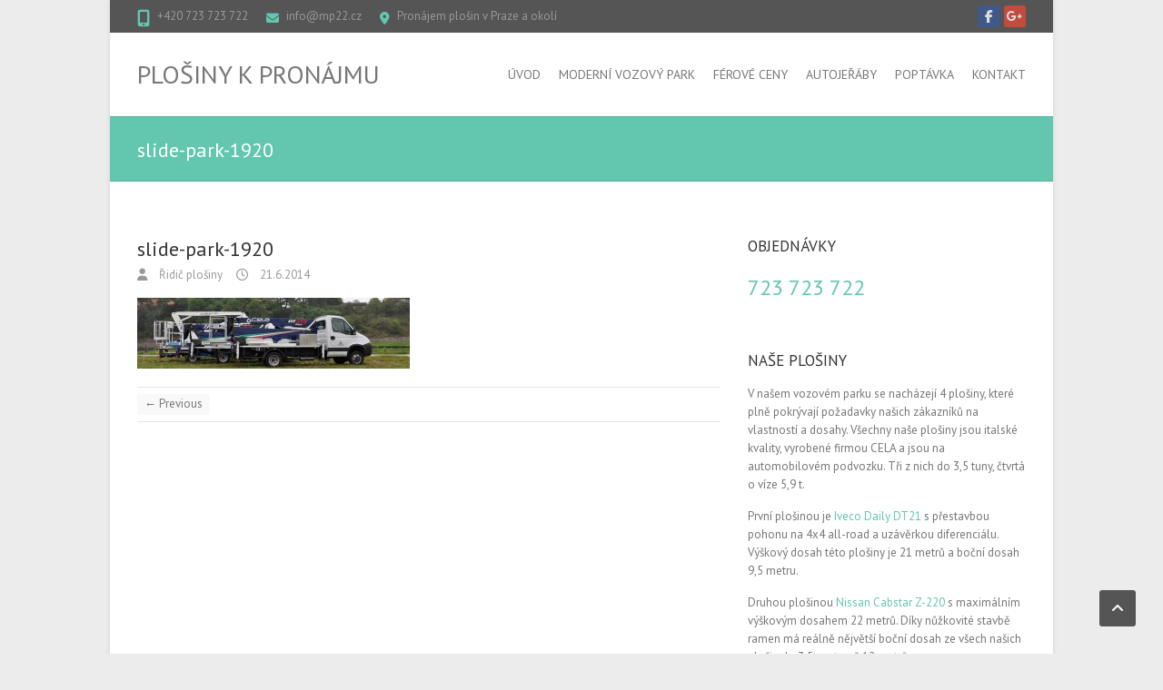

--- FILE ---
content_type: text/html; charset=UTF-8
request_url: https://www.plosina.eu/pronajem-plosin/slide-park-1920
body_size: 8730
content:
<!DOCTYPE html> <!--[if IE 7]><html class="ie ie7" lang="cs"> <![endif]--> <!--[if IE 8]><html class="ie ie8" lang="cs"> <![endif]--> <!--[if !(IE 7) | !(IE 8) ]><!--><html lang="cs"> <!--<![endif]--><head><meta charset="UTF-8" /><meta name="viewport" content="width=device-width"><link rel="profile" href="http://gmpg.org/xfn/11" /><link rel="pingback" href="https://www.plosina.eu/xmlrpc.php" /><meta name='robots' content='index, follow, max-image-preview:large, max-snippet:-1, max-video-preview:-1' /><style>@font-face {
		font-family: "Bitter";
		src: url("https://www.plosina.eu/wp-content/plugins/cestina-pro-wordpress/fonts/bitter-regular-webfont.eot");
		src: url("https://www.plosina.eu/wp-content/plugins/cestina-pro-wordpress/fonts/bitter-regular-webfont.eot?#iefix") format("embedded-opentype"),
				 url("https://www.plosina.eu/wp-content/plugins/cestina-pro-wordpress/fonts/bitter-regular-webfont.woff") format("woff"),
				 url("https://www.plosina.eu/wp-content/plugins/cestina-pro-wordpress/fonts/bitter-regular-webfont.ttf") format("truetype");
		font-weight: normal;
		font-style: normal;
}
@font-face {
		font-family: "Bitter";
		src: url("https://www.plosina.eu/wp-content/plugins/cestina-pro-wordpress/fonts/bitter-bold-webfont.eot");
		src: url("https://www.plosina.eu/wp-content/plugins/cestina-pro-wordpress/fonts/bitter-bold-webfont.eot?#iefix") format("embedded-opentype"),
				 url("https://www.plosina.eu/wp-content/plugins/cestina-pro-wordpress/fonts/bitter-bold-webfont.woff") format("woff"),
				 url("https://www.plosina.eu/wp-content/plugins/cestina-pro-wordpress/fonts/bitter-bold-webfont.ttf") format("truetype");
		font-weight: bold;
		font-style: normal;
}</style><title>slide-park-1920 - Plošiny k pronájmu</title><link rel="canonical" href="https://www.plosina.eu/pronajem-plosin/slide-park-1920/" /><meta property="og:locale" content="cs_CZ" /><meta property="og:type" content="article" /><meta property="og:title" content="slide-park-1920 - Plošiny k pronájmu" /><meta property="og:url" content="https://www.plosina.eu/pronajem-plosin/slide-park-1920/" /><meta property="og:site_name" content="Plošiny k pronájmu" /><meta property="article:publisher" content="https://www.facebook.com/mp22.cz" /><meta property="og:image" content="https://www.plosina.eu/pronajem-plosin/slide-park-1920" /><meta property="og:image:width" content="1920" /><meta property="og:image:height" content="500" /><meta property="og:image:type" content="image/jpeg" /> <script type="application/ld+json" class="yoast-schema-graph">{"@context":"https://schema.org","@graph":[{"@type":"WebPage","@id":"https://www.plosina.eu/pronajem-plosin/slide-park-1920/","url":"https://www.plosina.eu/pronajem-plosin/slide-park-1920/","name":"slide-park-1920 - Plošiny k pronájmu","isPartOf":{"@id":"https://www.plosina.eu/#website"},"primaryImageOfPage":{"@id":"https://www.plosina.eu/pronajem-plosin/slide-park-1920/#primaryimage"},"image":{"@id":"https://www.plosina.eu/pronajem-plosin/slide-park-1920/#primaryimage"},"thumbnailUrl":"https://www.plosina.eu/wp-content/uploads/slide-park-1920.jpg","datePublished":"2014-06-21T18:20:14+00:00","breadcrumb":{"@id":"https://www.plosina.eu/pronajem-plosin/slide-park-1920/#breadcrumb"},"inLanguage":"cs","potentialAction":[{"@type":"ReadAction","target":["https://www.plosina.eu/pronajem-plosin/slide-park-1920/"]}]},{"@type":"ImageObject","inLanguage":"cs","@id":"https://www.plosina.eu/pronajem-plosin/slide-park-1920/#primaryimage","url":"https://www.plosina.eu/wp-content/uploads/slide-park-1920.jpg","contentUrl":"https://www.plosina.eu/wp-content/uploads/slide-park-1920.jpg","width":1920,"height":500},{"@type":"BreadcrumbList","@id":"https://www.plosina.eu/pronajem-plosin/slide-park-1920/#breadcrumb","itemListElement":[{"@type":"ListItem","position":1,"name":"Pronájem plošin","item":"https://www.plosina.eu/pronajem-plosin"},{"@type":"ListItem","position":2,"name":"slide-park-1920"}]},{"@type":"WebSite","@id":"https://www.plosina.eu/#website","url":"https://www.plosina.eu/","name":"Plošiny k pronájmu","description":"","potentialAction":[{"@type":"SearchAction","target":{"@type":"EntryPoint","urlTemplate":"https://www.plosina.eu/?s={search_term_string}"},"query-input":{"@type":"PropertyValueSpecification","valueRequired":true,"valueName":"search_term_string"}}],"inLanguage":"cs"}]}</script> <link rel='dns-prefetch' href='//fonts.googleapis.com' /><link rel="alternate" type="application/rss+xml" title="Plošiny k pronájmu &raquo; RSS zdroj" href="https://www.plosina.eu/feed" /><link rel="alternate" type="application/rss+xml" title="Plošiny k pronájmu &raquo; RSS komentářů" href="https://www.plosina.eu/comments/feed" /><link rel="alternate" title="oEmbed (JSON)" type="application/json+oembed" href="https://www.plosina.eu/wp-json/oembed/1.0/embed?url=https%3A%2F%2Fwww.plosina.eu%2Fpronajem-plosin%2Fslide-park-1920" /><link rel="alternate" title="oEmbed (XML)" type="text/xml+oembed" href="https://www.plosina.eu/wp-json/oembed/1.0/embed?url=https%3A%2F%2Fwww.plosina.eu%2Fpronajem-plosin%2Fslide-park-1920&#038;format=xml" /><style id='wp-img-auto-sizes-contain-inline-css' type='text/css'>img:is([sizes=auto i],[sizes^="auto," i]){contain-intrinsic-size:3000px 1500px}
/*# sourceURL=wp-img-auto-sizes-contain-inline-css */</style><style id='wp-emoji-styles-inline-css' type='text/css'>img.wp-smiley, img.emoji {
		display: inline !important;
		border: none !important;
		box-shadow: none !important;
		height: 1em !important;
		width: 1em !important;
		margin: 0 0.07em !important;
		vertical-align: -0.1em !important;
		background: none !important;
		padding: 0 !important;
	}
/*# sourceURL=wp-emoji-styles-inline-css */</style><style id='wp-block-library-inline-css' type='text/css'>:root{--wp-block-synced-color:#7a00df;--wp-block-synced-color--rgb:122,0,223;--wp-bound-block-color:var(--wp-block-synced-color);--wp-editor-canvas-background:#ddd;--wp-admin-theme-color:#007cba;--wp-admin-theme-color--rgb:0,124,186;--wp-admin-theme-color-darker-10:#006ba1;--wp-admin-theme-color-darker-10--rgb:0,107,160.5;--wp-admin-theme-color-darker-20:#005a87;--wp-admin-theme-color-darker-20--rgb:0,90,135;--wp-admin-border-width-focus:2px}@media (min-resolution:192dpi){:root{--wp-admin-border-width-focus:1.5px}}.wp-element-button{cursor:pointer}:root .has-very-light-gray-background-color{background-color:#eee}:root .has-very-dark-gray-background-color{background-color:#313131}:root .has-very-light-gray-color{color:#eee}:root .has-very-dark-gray-color{color:#313131}:root .has-vivid-green-cyan-to-vivid-cyan-blue-gradient-background{background:linear-gradient(135deg,#00d084,#0693e3)}:root .has-purple-crush-gradient-background{background:linear-gradient(135deg,#34e2e4,#4721fb 50%,#ab1dfe)}:root .has-hazy-dawn-gradient-background{background:linear-gradient(135deg,#faaca8,#dad0ec)}:root .has-subdued-olive-gradient-background{background:linear-gradient(135deg,#fafae1,#67a671)}:root .has-atomic-cream-gradient-background{background:linear-gradient(135deg,#fdd79a,#004a59)}:root .has-nightshade-gradient-background{background:linear-gradient(135deg,#330968,#31cdcf)}:root .has-midnight-gradient-background{background:linear-gradient(135deg,#020381,#2874fc)}:root{--wp--preset--font-size--normal:16px;--wp--preset--font-size--huge:42px}.has-regular-font-size{font-size:1em}.has-larger-font-size{font-size:2.625em}.has-normal-font-size{font-size:var(--wp--preset--font-size--normal)}.has-huge-font-size{font-size:var(--wp--preset--font-size--huge)}.has-text-align-center{text-align:center}.has-text-align-left{text-align:left}.has-text-align-right{text-align:right}.has-fit-text{white-space:nowrap!important}#end-resizable-editor-section{display:none}.aligncenter{clear:both}.items-justified-left{justify-content:flex-start}.items-justified-center{justify-content:center}.items-justified-right{justify-content:flex-end}.items-justified-space-between{justify-content:space-between}.screen-reader-text{border:0;clip-path:inset(50%);height:1px;margin:-1px;overflow:hidden;padding:0;position:absolute;width:1px;word-wrap:normal!important}.screen-reader-text:focus{background-color:#ddd;clip-path:none;color:#444;display:block;font-size:1em;height:auto;left:5px;line-height:normal;padding:15px 23px 14px;text-decoration:none;top:5px;width:auto;z-index:100000}html :where(.has-border-color){border-style:solid}html :where([style*=border-top-color]){border-top-style:solid}html :where([style*=border-right-color]){border-right-style:solid}html :where([style*=border-bottom-color]){border-bottom-style:solid}html :where([style*=border-left-color]){border-left-style:solid}html :where([style*=border-width]){border-style:solid}html :where([style*=border-top-width]){border-top-style:solid}html :where([style*=border-right-width]){border-right-style:solid}html :where([style*=border-bottom-width]){border-bottom-style:solid}html :where([style*=border-left-width]){border-left-style:solid}html :where(img[class*=wp-image-]){height:auto;max-width:100%}:where(figure){margin:0 0 1em}html :where(.is-position-sticky){--wp-admin--admin-bar--position-offset:var(--wp-admin--admin-bar--height,0px)}@media screen and (max-width:600px){html :where(.is-position-sticky){--wp-admin--admin-bar--position-offset:0px}}

/*# sourceURL=wp-block-library-inline-css */</style><style id='global-styles-inline-css' type='text/css'>:root{--wp--preset--aspect-ratio--square: 1;--wp--preset--aspect-ratio--4-3: 4/3;--wp--preset--aspect-ratio--3-4: 3/4;--wp--preset--aspect-ratio--3-2: 3/2;--wp--preset--aspect-ratio--2-3: 2/3;--wp--preset--aspect-ratio--16-9: 16/9;--wp--preset--aspect-ratio--9-16: 9/16;--wp--preset--color--black: #000000;--wp--preset--color--cyan-bluish-gray: #abb8c3;--wp--preset--color--white: #ffffff;--wp--preset--color--pale-pink: #f78da7;--wp--preset--color--vivid-red: #cf2e2e;--wp--preset--color--luminous-vivid-orange: #ff6900;--wp--preset--color--luminous-vivid-amber: #fcb900;--wp--preset--color--light-green-cyan: #7bdcb5;--wp--preset--color--vivid-green-cyan: #00d084;--wp--preset--color--pale-cyan-blue: #8ed1fc;--wp--preset--color--vivid-cyan-blue: #0693e3;--wp--preset--color--vivid-purple: #9b51e0;--wp--preset--gradient--vivid-cyan-blue-to-vivid-purple: linear-gradient(135deg,rgb(6,147,227) 0%,rgb(155,81,224) 100%);--wp--preset--gradient--light-green-cyan-to-vivid-green-cyan: linear-gradient(135deg,rgb(122,220,180) 0%,rgb(0,208,130) 100%);--wp--preset--gradient--luminous-vivid-amber-to-luminous-vivid-orange: linear-gradient(135deg,rgb(252,185,0) 0%,rgb(255,105,0) 100%);--wp--preset--gradient--luminous-vivid-orange-to-vivid-red: linear-gradient(135deg,rgb(255,105,0) 0%,rgb(207,46,46) 100%);--wp--preset--gradient--very-light-gray-to-cyan-bluish-gray: linear-gradient(135deg,rgb(238,238,238) 0%,rgb(169,184,195) 100%);--wp--preset--gradient--cool-to-warm-spectrum: linear-gradient(135deg,rgb(74,234,220) 0%,rgb(151,120,209) 20%,rgb(207,42,186) 40%,rgb(238,44,130) 60%,rgb(251,105,98) 80%,rgb(254,248,76) 100%);--wp--preset--gradient--blush-light-purple: linear-gradient(135deg,rgb(255,206,236) 0%,rgb(152,150,240) 100%);--wp--preset--gradient--blush-bordeaux: linear-gradient(135deg,rgb(254,205,165) 0%,rgb(254,45,45) 50%,rgb(107,0,62) 100%);--wp--preset--gradient--luminous-dusk: linear-gradient(135deg,rgb(255,203,112) 0%,rgb(199,81,192) 50%,rgb(65,88,208) 100%);--wp--preset--gradient--pale-ocean: linear-gradient(135deg,rgb(255,245,203) 0%,rgb(182,227,212) 50%,rgb(51,167,181) 100%);--wp--preset--gradient--electric-grass: linear-gradient(135deg,rgb(202,248,128) 0%,rgb(113,206,126) 100%);--wp--preset--gradient--midnight: linear-gradient(135deg,rgb(2,3,129) 0%,rgb(40,116,252) 100%);--wp--preset--font-size--small: 13px;--wp--preset--font-size--medium: 20px;--wp--preset--font-size--large: 36px;--wp--preset--font-size--x-large: 42px;--wp--preset--spacing--20: 0.44rem;--wp--preset--spacing--30: 0.67rem;--wp--preset--spacing--40: 1rem;--wp--preset--spacing--50: 1.5rem;--wp--preset--spacing--60: 2.25rem;--wp--preset--spacing--70: 3.38rem;--wp--preset--spacing--80: 5.06rem;--wp--preset--shadow--natural: 6px 6px 9px rgba(0, 0, 0, 0.2);--wp--preset--shadow--deep: 12px 12px 50px rgba(0, 0, 0, 0.4);--wp--preset--shadow--sharp: 6px 6px 0px rgba(0, 0, 0, 0.2);--wp--preset--shadow--outlined: 6px 6px 0px -3px rgb(255, 255, 255), 6px 6px rgb(0, 0, 0);--wp--preset--shadow--crisp: 6px 6px 0px rgb(0, 0, 0);}:where(.is-layout-flex){gap: 0.5em;}:where(.is-layout-grid){gap: 0.5em;}body .is-layout-flex{display: flex;}.is-layout-flex{flex-wrap: wrap;align-items: center;}.is-layout-flex > :is(*, div){margin: 0;}body .is-layout-grid{display: grid;}.is-layout-grid > :is(*, div){margin: 0;}:where(.wp-block-columns.is-layout-flex){gap: 2em;}:where(.wp-block-columns.is-layout-grid){gap: 2em;}:where(.wp-block-post-template.is-layout-flex){gap: 1.25em;}:where(.wp-block-post-template.is-layout-grid){gap: 1.25em;}.has-black-color{color: var(--wp--preset--color--black) !important;}.has-cyan-bluish-gray-color{color: var(--wp--preset--color--cyan-bluish-gray) !important;}.has-white-color{color: var(--wp--preset--color--white) !important;}.has-pale-pink-color{color: var(--wp--preset--color--pale-pink) !important;}.has-vivid-red-color{color: var(--wp--preset--color--vivid-red) !important;}.has-luminous-vivid-orange-color{color: var(--wp--preset--color--luminous-vivid-orange) !important;}.has-luminous-vivid-amber-color{color: var(--wp--preset--color--luminous-vivid-amber) !important;}.has-light-green-cyan-color{color: var(--wp--preset--color--light-green-cyan) !important;}.has-vivid-green-cyan-color{color: var(--wp--preset--color--vivid-green-cyan) !important;}.has-pale-cyan-blue-color{color: var(--wp--preset--color--pale-cyan-blue) !important;}.has-vivid-cyan-blue-color{color: var(--wp--preset--color--vivid-cyan-blue) !important;}.has-vivid-purple-color{color: var(--wp--preset--color--vivid-purple) !important;}.has-black-background-color{background-color: var(--wp--preset--color--black) !important;}.has-cyan-bluish-gray-background-color{background-color: var(--wp--preset--color--cyan-bluish-gray) !important;}.has-white-background-color{background-color: var(--wp--preset--color--white) !important;}.has-pale-pink-background-color{background-color: var(--wp--preset--color--pale-pink) !important;}.has-vivid-red-background-color{background-color: var(--wp--preset--color--vivid-red) !important;}.has-luminous-vivid-orange-background-color{background-color: var(--wp--preset--color--luminous-vivid-orange) !important;}.has-luminous-vivid-amber-background-color{background-color: var(--wp--preset--color--luminous-vivid-amber) !important;}.has-light-green-cyan-background-color{background-color: var(--wp--preset--color--light-green-cyan) !important;}.has-vivid-green-cyan-background-color{background-color: var(--wp--preset--color--vivid-green-cyan) !important;}.has-pale-cyan-blue-background-color{background-color: var(--wp--preset--color--pale-cyan-blue) !important;}.has-vivid-cyan-blue-background-color{background-color: var(--wp--preset--color--vivid-cyan-blue) !important;}.has-vivid-purple-background-color{background-color: var(--wp--preset--color--vivid-purple) !important;}.has-black-border-color{border-color: var(--wp--preset--color--black) !important;}.has-cyan-bluish-gray-border-color{border-color: var(--wp--preset--color--cyan-bluish-gray) !important;}.has-white-border-color{border-color: var(--wp--preset--color--white) !important;}.has-pale-pink-border-color{border-color: var(--wp--preset--color--pale-pink) !important;}.has-vivid-red-border-color{border-color: var(--wp--preset--color--vivid-red) !important;}.has-luminous-vivid-orange-border-color{border-color: var(--wp--preset--color--luminous-vivid-orange) !important;}.has-luminous-vivid-amber-border-color{border-color: var(--wp--preset--color--luminous-vivid-amber) !important;}.has-light-green-cyan-border-color{border-color: var(--wp--preset--color--light-green-cyan) !important;}.has-vivid-green-cyan-border-color{border-color: var(--wp--preset--color--vivid-green-cyan) !important;}.has-pale-cyan-blue-border-color{border-color: var(--wp--preset--color--pale-cyan-blue) !important;}.has-vivid-cyan-blue-border-color{border-color: var(--wp--preset--color--vivid-cyan-blue) !important;}.has-vivid-purple-border-color{border-color: var(--wp--preset--color--vivid-purple) !important;}.has-vivid-cyan-blue-to-vivid-purple-gradient-background{background: var(--wp--preset--gradient--vivid-cyan-blue-to-vivid-purple) !important;}.has-light-green-cyan-to-vivid-green-cyan-gradient-background{background: var(--wp--preset--gradient--light-green-cyan-to-vivid-green-cyan) !important;}.has-luminous-vivid-amber-to-luminous-vivid-orange-gradient-background{background: var(--wp--preset--gradient--luminous-vivid-amber-to-luminous-vivid-orange) !important;}.has-luminous-vivid-orange-to-vivid-red-gradient-background{background: var(--wp--preset--gradient--luminous-vivid-orange-to-vivid-red) !important;}.has-very-light-gray-to-cyan-bluish-gray-gradient-background{background: var(--wp--preset--gradient--very-light-gray-to-cyan-bluish-gray) !important;}.has-cool-to-warm-spectrum-gradient-background{background: var(--wp--preset--gradient--cool-to-warm-spectrum) !important;}.has-blush-light-purple-gradient-background{background: var(--wp--preset--gradient--blush-light-purple) !important;}.has-blush-bordeaux-gradient-background{background: var(--wp--preset--gradient--blush-bordeaux) !important;}.has-luminous-dusk-gradient-background{background: var(--wp--preset--gradient--luminous-dusk) !important;}.has-pale-ocean-gradient-background{background: var(--wp--preset--gradient--pale-ocean) !important;}.has-electric-grass-gradient-background{background: var(--wp--preset--gradient--electric-grass) !important;}.has-midnight-gradient-background{background: var(--wp--preset--gradient--midnight) !important;}.has-small-font-size{font-size: var(--wp--preset--font-size--small) !important;}.has-medium-font-size{font-size: var(--wp--preset--font-size--medium) !important;}.has-large-font-size{font-size: var(--wp--preset--font-size--large) !important;}.has-x-large-font-size{font-size: var(--wp--preset--font-size--x-large) !important;}
/*# sourceURL=global-styles-inline-css */</style><style id='classic-theme-styles-inline-css' type='text/css'>/*! This file is auto-generated */
.wp-block-button__link{color:#fff;background-color:#32373c;border-radius:9999px;box-shadow:none;text-decoration:none;padding:calc(.667em + 2px) calc(1.333em + 2px);font-size:1.125em}.wp-block-file__button{background:#32373c;color:#fff;text-decoration:none}
/*# sourceURL=/wp-includes/css/classic-themes.min.css */</style><link rel='stylesheet' id='interface_style-css' href='https://www.plosina.eu/wp-content/cache/autoptimize/css/autoptimize_single_10e44508c18cf3edee20967b7d4b8c2c.css?ver=6.9' type='text/css' media='all' /><link rel='stylesheet' id='interface-font-awesome-css' href='https://www.plosina.eu/wp-content/themes/interface/font-awesome/css/all.min.css?ver=6.9' type='text/css' media='all' /><link rel='stylesheet' id='interface-responsive-css' href='https://www.plosina.eu/wp-content/cache/autoptimize/css/autoptimize_single_b57a1ac5c271e78a302584034fb67e71.css?ver=6.9' type='text/css' media='all' /><link rel='stylesheet' id='google_fonts-css' href='//fonts.googleapis.com/css?family=PT+Sans%3A400%2C700italic%2C700%2C400italic&#038;ver=6.9' type='text/css' media='all' /><link rel='stylesheet' id='wp-pagenavi-css' href='https://www.plosina.eu/wp-content/cache/autoptimize/css/autoptimize_single_73d29ecb3ae4eb2b78712fab3a46d32d.css?ver=2.70' type='text/css' media='all' /> <script defer type="text/javascript" src="https://www.plosina.eu/wp-includes/js/jquery/jquery.min.js?ver=3.7.1" id="jquery-core-js"></script> <script defer type="text/javascript" src="https://www.plosina.eu/wp-includes/js/jquery/jquery-migrate.min.js?ver=3.4.1" id="jquery-migrate-js"></script> <script defer type="text/javascript" src="https://www.plosina.eu/wp-content/cache/autoptimize/js/autoptimize_single_a4f9398827c82c3bf5d9ab1059811bec.js?ver=6.9" id="backtotop-js"></script> <script defer type="text/javascript" src="https://www.plosina.eu/wp-content/cache/autoptimize/js/autoptimize_single_de9880956797ee772bfedaa46e7db2cc.js?ver=6.9" id="scripts-js"></script> <link rel="https://api.w.org/" href="https://www.plosina.eu/wp-json/" /><link rel="alternate" title="JSON" type="application/json" href="https://www.plosina.eu/wp-json/wp/v2/media/70" /><link rel="EditURI" type="application/rsd+xml" title="RSD" href="https://www.plosina.eu/xmlrpc.php?rsd" /><meta name="generator" content="WordPress 6.9" /><link rel='shortlink' href='https://www.plosina.eu/?p=70' /> <style type="text/css" media="screen">.widget_promotional_bar .promotional-text {width: 75%!important;}
#text-3 .textwidget {color: #63c6ae; font-size: 24px;}</style><style type="text/css">.search-toggle, #search-box {
        display: none;
        }
        .hgroup-right {
        padding-right: 0;
        }</style></head><body class="attachment wp-singular attachment-template-default single single-attachment postid-70 attachmentid-70 attachment-jpeg wp-theme-interface  narrow-layout"><div class="wrapper"><header id="branding" ><div class="info-bar"><div class="container clearfix"><div class="info clearfix"><ul><li class="phone-number"><a title=" Call Us " href="tel:+420 723 723 722">+420 723 723 722</a></li><li class="email"><a title=" Mail Us " href="mailto:info@mp22.cz">info@mp22.cz</a></li><li class="address">Pronájem plošin v Praze a okolí</li></ul></div><div class="social-profiles clearfix"><ul><li class="facebook"><a href="https://www.facebook.com/mp22.cz" title="Plošiny k pronájmu on Facebook" target="_blank" rel="noopener noreferrer"></a></li><li class="google-plus"><a href="https://plus.google.com/112203447512818270622/posts" title="Plošiny k pronájmu on Google Plus" target="_blank" rel="noopener noreferrer"></a></li></ul></div></div></div><div class="hgroup-wrap"><div class="container clearfix"><section id="site-logo" class="clearfix"><h2 id="site-title"> <a href="https://www.plosina.eu/" title="Plošiny k pronájmu" rel="home"> Plošiny k pronájmu </a></h2></section> <button class="menu-toggle">Responsive Menu</button><section class="hgroup-right"><nav id="access" class="clearfix"><ul class="nav-menu"><li id="menu-item-73" class="menu-item menu-item-type-post_type menu-item-object-page menu-item-home menu-item-73"><a href="https://www.plosina.eu/">Úvod</a></li><li id="menu-item-75" class="menu-item menu-item-type-post_type menu-item-object-page menu-item-75"><a href="https://www.plosina.eu/moderni-vozovy-park">Moderní vozový park</a></li><li id="menu-item-74" class="menu-item menu-item-type-post_type menu-item-object-page menu-item-74"><a href="https://www.plosina.eu/ferove-ceny">Férové ceny</a></li><li id="menu-item-110" class="menu-item menu-item-type-custom menu-item-object-custom menu-item-110"><a href="https://www.plosina.eu/plosina-jerab">Autojeřáby</a></li><li id="menu-item-94" class="menu-item menu-item-type-custom menu-item-object-custom menu-item-94"><a href="https://www.mp22.cz/poptavka.html">Poptávka</a></li><li id="menu-item-98" class="menu-item menu-item-type-post_type menu-item-object-page menu-item-98"><a href="https://www.plosina.eu/kontakt">Kontakt</a></li></ul></nav><div class="search-toggle"></div><div id="search-box" class="hide"><form action="https://www.plosina.eu/" method="get" class="search-form clearfix"> <label class="assistive-text"> Search </label> <input type="search" placeholder="Search" class="s field" name="s"> <input type="submit" value="Search" class="search-submit"></form> <span class="arrow"></span></div></section></div></div><div class="page-title-wrap"><div class="container clearfix"><h1 class="page-title">slide-park-1920</h1></div></div></header><div id="main"><div class="container clearfix"><div id="primary"><div id="content"><section id="post-70" class="post-70 attachment type-attachment status-inherit hentry"><article><header class="entry-header"><div class="entry-meta"> <span class="cat-links"> </span></div><h2 class="entry-title"> slide-park-1920</h2><div class="entry-meta clearfix"><div class="by-author vcard author"><span class="fn"><a href="https://www.plosina.eu/author/plosiny"> Řidič plošiny </a></span></div><div class="date updated"><a href="https://www.plosina.eu/pronajem-plosin/slide-park-1920" title="19:20"> 21.6.2014 </a></div></div></header><div class="entry-content clearfix"><p class="attachment"><a href='https://www.plosina.eu/wp-content/uploads/slide-park-1920.jpg'><img decoding="async" width="300" height="78" src="https://www.plosina.eu/wp-content/uploads/slide-park-1920-300x78.jpg" class="attachment-medium size-medium" alt="" srcset="https://www.plosina.eu/wp-content/uploads/slide-park-1920-300x78.jpg 300w, https://www.plosina.eu/wp-content/uploads/slide-park-1920-1024x266.jpg 1024w, https://www.plosina.eu/wp-content/uploads/slide-park-1920.jpg 1920w" sizes="(max-width: 300px) 100vw, 300px" /></a></p></div></header><ul class="default-wp-page clearfix"><li class="previous"> <a href='https://www.plosina.eu/pronajem-plosin/slide-plosiny'>&larr; Previous</a></li><li class="next"></li></ul><div id="comments" class="comments-area"></div></article></section></div></div><div id="secondary"><aside id="text-3" class="widget widget_text"><h2 class="widget-title">Objednávky</h2><div class="textwidget">723 723 722</div></aside><aside id="text-4" class="widget widget_text"><h2 class="widget-title">Naše plošiny</h2><div class="textwidget"><p>V našem vozovém parku se nacházejí 4 plošiny, které plně pokrývají požadavky našich zákazníků na vlastností a dosahy. Všechny naše plošiny jsou italské kvality, vyrobené firmou CELA a jsou na automobilovém podvozku. Tři z nich do 3,5 tuny, čtvrtá o víze 5,9 t.</p><p>První plošinou je <a href="https://www.plosina.eu/plosina-dosahem-21-metru">Iveco Daily DT21</a> s přestavbou pohonu na 4x4 all-road a uzávěrkou diferenciálu. Výškový dosah této plošiny je 21 metrů a boční dosah 9,5 metru.</p><p>Druhou plošinou <a href="https://www.plosina.eu/plosina-dosahem-22-metru">Nissan Cabstar Z-220</a> s  maximálním výškovým dosahem 22 metrů. Díky nůžkovité stavbě ramen má reálně nějvětší boční dosah ze všech našich plošin do 3,5t., a to až 12 metrů.</p><p>Třetí plošinou v našem vozovém parku je též <a href="https://www.plosina.eu/plosina-dosahem-24-metru">Nissan Cabstar DT24</a>, tentokrát teleskopické konstrukce s výškovým dosahem až 24 metrů a bočním dosahem až 12 metrů. Váhový limit pro max. boční dosah je však nižší, než u 22m plošiny.</p><p>Čtvrtou plošinou je <a href="https://www.plosina.eu/plosina-dosahem-30-metru">Mercedes Fuso Canter</a>, s výškovým dosahem až 30 metrů a bočním dosahem až 15 metrů. Plošina má super dosahy a také největší možné zatížení pracovního koše (až 260kg).</p><p>Diagramy dosahů a váhových limitů naleznete na stránce každé z našich plošin.</p></div></aside><aside id="recent-posts-2" class="widget widget_recent_entries"><h2 class="widget-title">Příklady pronájmu plošin</h2><ul><li> <a href="https://www.plosina.eu/plosiny-neratovice-pronajem-plosin-neratovicich">Plošiny Neratovice &#8211; pronájem plošin v Neratovicích</a></li><li> <a href="https://www.plosina.eu/plosiny-kralupy-nad-vltavou-pronajem-plosin-kralupech">Plošiny Kralupy nad Vltavou &#8211; pronájem plošin v Kralupech</a></li><li> <a href="https://www.plosina.eu/plosiny-slany-pronajem-plosin-ve-slanem">Plošiny Slaný &#8211; pronájem plošin ve Slaném</a></li><li> <a href="https://www.plosina.eu/plosiny-melnik-pronajem-plosin-melniku">Plošiny Mělník &#8211; pronájem plošin na Mělníku</a></li><li> <a href="https://www.plosina.eu/plosiny-kladno-pronajem-plosin-kladne">Plošiny Kladno &#8211; pronájem plošin na Kladně</a></li><li> <a href="https://www.plosina.eu/pronajem-plosin">Pronájem plošin</a></li></ul></aside></div></div></div><footer id="colophon" class="site-footer clearfix"><div class="info-bar"><div class="container clearfix"><div class="info clearfix"><ul><li class="phone-number"><a title=" Call Us " href="tel:+420 723 723 722">+420 723 723 722</a></li><li class="email"><a title=" Mail Us " href="mailto:info@mp22.cz">info@mp22.cz</a></li><li class="address">Pronájem plošin v Praze a okolí</li></ul></div></div></div><div id="site-generator"><div class="container clearfix"><div class="social-profiles clearfix"><ul><li class="facebook"><a href="https://www.facebook.com/mp22.cz" title="Plošiny k pronájmu on Facebook" target="_blank" rel="noopener noreferrer"></a></li><li class="google-plus"><a href="https://plus.google.com/112203447512818270622/posts" title="Plošiny k pronájmu on Google Plus" target="_blank" rel="noopener noreferrer"></a></li></ul></div><div class="copyright">Copyright &copy; 2026 <a href="https://www.plosina.eu/" title="Plošiny k pronájmu" ><span>Plošiny k pronájmu</span></a> | Theme by: <a href="http://themehorse.com" target="_blank" rel="noopener noreferrer" title="Theme Horse" ><span>Theme Horse</span></a> | Powered by: <a href="http://wordpress.org" target="_blank" rel="noopener noreferrer" title="WordPress"><span>WordPress</span></a></div></div></div><div class="back-to-top"><a href="#branding"> </a></div></footer></div>  <script type="speculationrules">{"prefetch":[{"source":"document","where":{"and":[{"href_matches":"/*"},{"not":{"href_matches":["/wp-*.php","/wp-admin/*","/wp-content/uploads/*","/wp-content/*","/wp-content/plugins/*","/wp-content/themes/interface/*","/*\\?(.+)"]}},{"not":{"selector_matches":"a[rel~=\"nofollow\"]"}},{"not":{"selector_matches":".no-prefetch, .no-prefetch a"}}]},"eagerness":"conservative"}]}</script> <script id="wp-emoji-settings" type="application/json">{"baseUrl":"https://s.w.org/images/core/emoji/17.0.2/72x72/","ext":".png","svgUrl":"https://s.w.org/images/core/emoji/17.0.2/svg/","svgExt":".svg","source":{"concatemoji":"https://www.plosina.eu/wp-includes/js/wp-emoji-release.min.js?ver=6.9"}}</script> <script type="module">/*! This file is auto-generated */
const a=JSON.parse(document.getElementById("wp-emoji-settings").textContent),o=(window._wpemojiSettings=a,"wpEmojiSettingsSupports"),s=["flag","emoji"];function i(e){try{var t={supportTests:e,timestamp:(new Date).valueOf()};sessionStorage.setItem(o,JSON.stringify(t))}catch(e){}}function c(e,t,n){e.clearRect(0,0,e.canvas.width,e.canvas.height),e.fillText(t,0,0);t=new Uint32Array(e.getImageData(0,0,e.canvas.width,e.canvas.height).data);e.clearRect(0,0,e.canvas.width,e.canvas.height),e.fillText(n,0,0);const a=new Uint32Array(e.getImageData(0,0,e.canvas.width,e.canvas.height).data);return t.every((e,t)=>e===a[t])}function p(e,t){e.clearRect(0,0,e.canvas.width,e.canvas.height),e.fillText(t,0,0);var n=e.getImageData(16,16,1,1);for(let e=0;e<n.data.length;e++)if(0!==n.data[e])return!1;return!0}function u(e,t,n,a){switch(t){case"flag":return n(e,"\ud83c\udff3\ufe0f\u200d\u26a7\ufe0f","\ud83c\udff3\ufe0f\u200b\u26a7\ufe0f")?!1:!n(e,"\ud83c\udde8\ud83c\uddf6","\ud83c\udde8\u200b\ud83c\uddf6")&&!n(e,"\ud83c\udff4\udb40\udc67\udb40\udc62\udb40\udc65\udb40\udc6e\udb40\udc67\udb40\udc7f","\ud83c\udff4\u200b\udb40\udc67\u200b\udb40\udc62\u200b\udb40\udc65\u200b\udb40\udc6e\u200b\udb40\udc67\u200b\udb40\udc7f");case"emoji":return!a(e,"\ud83e\u1fac8")}return!1}function f(e,t,n,a){let r;const o=(r="undefined"!=typeof WorkerGlobalScope&&self instanceof WorkerGlobalScope?new OffscreenCanvas(300,150):document.createElement("canvas")).getContext("2d",{willReadFrequently:!0}),s=(o.textBaseline="top",o.font="600 32px Arial",{});return e.forEach(e=>{s[e]=t(o,e,n,a)}),s}function r(e){var t=document.createElement("script");t.src=e,t.defer=!0,document.head.appendChild(t)}a.supports={everything:!0,everythingExceptFlag:!0},new Promise(t=>{let n=function(){try{var e=JSON.parse(sessionStorage.getItem(o));if("object"==typeof e&&"number"==typeof e.timestamp&&(new Date).valueOf()<e.timestamp+604800&&"object"==typeof e.supportTests)return e.supportTests}catch(e){}return null}();if(!n){if("undefined"!=typeof Worker&&"undefined"!=typeof OffscreenCanvas&&"undefined"!=typeof URL&&URL.createObjectURL&&"undefined"!=typeof Blob)try{var e="postMessage("+f.toString()+"("+[JSON.stringify(s),u.toString(),c.toString(),p.toString()].join(",")+"));",a=new Blob([e],{type:"text/javascript"});const r=new Worker(URL.createObjectURL(a),{name:"wpTestEmojiSupports"});return void(r.onmessage=e=>{i(n=e.data),r.terminate(),t(n)})}catch(e){}i(n=f(s,u,c,p))}t(n)}).then(e=>{for(const n in e)a.supports[n]=e[n],a.supports.everything=a.supports.everything&&a.supports[n],"flag"!==n&&(a.supports.everythingExceptFlag=a.supports.everythingExceptFlag&&a.supports[n]);var t;a.supports.everythingExceptFlag=a.supports.everythingExceptFlag&&!a.supports.flag,a.supports.everything||((t=a.source||{}).concatemoji?r(t.concatemoji):t.wpemoji&&t.twemoji&&(r(t.twemoji),r(t.wpemoji)))});
//# sourceURL=https://www.plosina.eu/wp-includes/js/wp-emoji-loader.min.js</script> </body></html>